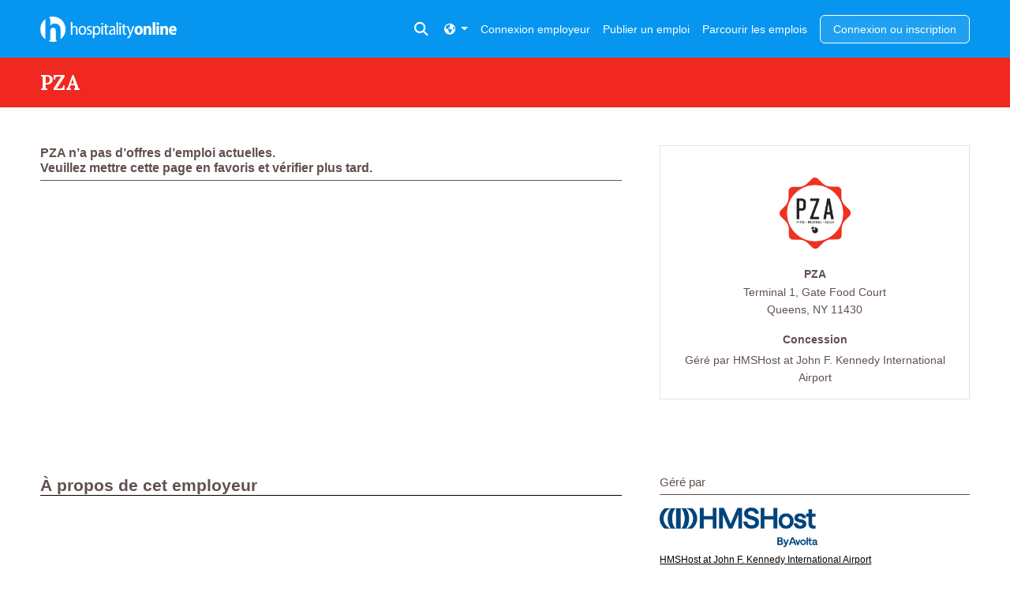

--- FILE ---
content_type: text/html; charset=utf-8
request_url: https://www.hospitalityonline.com/fr/employers/284244
body_size: 6098
content:
<!DOCTYPE html>
<html lang="fr" class="bs">
  <head>
    <meta name="theme-color" content="#f02820">
    <meta charset="UTF-8">
    <meta name="csrf-param" content="authenticity_token" />
<meta name="csrf-token" content="vDUBlj-s7hM4L3Ro6mV2KDLP8DopM9almcNGSe186VxctmYUKFhNTIcG9QZYgDhxBhP9lZjsPp9OPnBUQa5beA" />
    <meta name="viewport" content="width=device-width, initial-scale=1">
    
<link rel="icon" type="image/x-icon" href="https://assets.talentronic.com/assets/favicon/hospitalityonline/favicon-e56769b12c3af8ac6808e904e87bacd61afd5337be519b4fbd233cf8a13bcf1c.ico" sizes="any" />
<link rel="icon" type="image/svg+xml" href="https://assets.talentronic.com/assets/favicon/hospitalityonline/favicon-4c8a7796a7ce49afe38a1d40cd2e0b67a4f181dd37fbc9d9a3e07384affd6753.svg" />
<link rel="apple-touch-icon" href="https://assets.talentronic.com/assets/favicon/hospitalityonline/apple-touch-icon-c26ab3d2b29592bbda08bb037644184cfe1da59fed963eb59db6510b5454980c.png" />
<link rel="manifest" href="https://assets.talentronic.com/assets/favicon/hospitalityonline/manifest-b827e1a5813f0195c9e61e3e97d66da9f5f947139e6be5e242f391ee3a16a6b3.webmanifest" />
<meta name="theme-color" content="#ffffff">


    <link rel="alternate" href="https://www.hospitalityonline.com/employers/284244" hreflang="x-default">
<link rel="alternate" href="https://www.hospitalityonline.com/employers/284244" hreflang="en">
<link rel="alternate" href="https://www.hospitalityonline.com/es/employers/284244" hreflang="es">
<link rel="alternate" href="https://www.hospitalityonline.com/fr/employers/284244" hreflang="fr">

    <title>PZA, Queens, NY Jobs  | Hospitality Online</title>
    
    

  <link rel="canonical" href="https://careers.hmshost.com/employers/284244" />

<meta name="description" content="at PZA in Queens, NY — Concession">

<meta property="og:locale" content="fr" />
<meta property="og:type" content="profile">
<meta property="og:title" content="PZA">
<meta property="og:description" content="at PZA in Queens, NY — Concession">
<meta property="og:url" content="https://www.hospitalityonline.com/fr/employers/284244">
<meta property="og:site_name" content="Hospitality Online">
  <meta property="og:image" content="https://assets.talentronic.com/brands/employers/logos/000/284/244/logo.png?1667340192">


    <style>
  :root {
    --employer-color: #f02820;
  }
</style>
    
    
    
    
    <link rel="stylesheet" href="https://assets.talentronic.com/assets/job_boards/_default/v6/assets/stylesheets/application-64685da385d2f9b09775ec6ebe5f964d02bdfe81484a9623f36e5359616deaae.css" media="all" />
<link rel="stylesheet" href="https://assets.talentronic.com/assets/job_boards/_default/v6/assets/stylesheets/employers-bb263ec44d14c0c3bc5d1e6c63b6237db2bf499e61f51de23a03e32d19b6f935.css" media="all" />
<link rel="stylesheet" href="https://assets.talentronic.com/assets/job_boards/hospitalityonline/assets/stylesheets/jobs-a72913f4c604bc8f97dd576fc8777bf029401f6af0e14b6a6c9d3874acfe73e4.css" media="all" />
<link rel="stylesheet" href="https://assets.talentronic.com/assets/job_boards/_default/v6/assets/stylesheets/members-90e19457a4ea169ab5fe32076d04dae46c8d0c0a29be64af10f617ddea91c6a7.css" media="all" />
<link rel="stylesheet" href="https://assets.talentronic.com/assets/job_boards/hospitalityonline/assets/stylesheets/framework-8d7935126318091aec66a3e0478e09c31388ebfe7336f6d58c4e7ecfe8aa346b.css" media="all" />
<link rel="stylesheet" href="https://assets.talentronic.com/assets/job_boards/hospitalityonline/assets/stylesheets/site-764c8f0cb9906732d0eddf094e87375c692fb6a87b23c3dda36d6c8449784a03.css" media="all" />

    

    <script src="https://kit.fontawesome.com/2d717ba533.js" crossorigin="anonymous"></script>
    <script src="https://assets.talentronic.com/assets/legacy/shared/jquery_shared-3158ee616193dde0b605a15cb9ca832f9de674111b7cf4393353432ab8fa272d.js"></script>
    
    <script src="https://assets.talentronic.com/assets/legacy/application-8aed002c6bcfe6312c14e299545673f8c525d83be91d0d18c6b60fa4e84f2717.js"></script>
    
  <script async src="https://www.googletagmanager.com/gtag/js?id=G-N84528779K"></script>
  <script>
    window.dataLayer = window.dataLayer || [];
    function gtag(){dataLayer.push(arguments);}
    gtag("js", new Date());

    gtag("config", 'G-N84528779K');
  </script>

    

    
    
  </head>

  <body id="cxm" class="job_boards/employers">
    <div class="w-100">
        <div class="container" id="url" style="display: none;">
          <i class="cxmicon-hol"></i> https://www.hospitalityonline.com/fr/employers/284244
        </div>

      <div class="position-relative">


        <nav class="navbar container-fluid navbar-dark d-flex hol-nav bg-hol   " style="transition: background 0.2s ease-in-out;">

  <!-- Collect the nav links, forms, and other content for toggling -->
  <div class="me-auto">
    <a href="/fr">
      <img class="header-logo" width="173" height="32" alt="Hospitality Online Logo" src="https://assets.talentronic.com/assets/logos/hospitalityonline/hospitalityonline-ba15cf2f2e2fe04107de340d8b163ecca611f90c9f88ceb6171ba4317badad95.svg" />
</a>  </div>
    <div class="ms-auto me-2">
      <button type="button" id="search_toggler" class="navbar-toggler border-0 pt-0 pt-md-1 px-1 header-search-container nav-link" data-bs-toggle="collapse" data-bs-target="#header-search-container" aria-expanded="false">
        <span class="sr-only">Toggle search</span>
        <i class="my-3 fas fa-search"></i>
      </button>
    </div>
  <div class="navbar-expand-md d-flex d-md-none ">
    <!-- Brand and toggle get grouped for better mobile display -->
    <div class="navbar-header">
      <button type="button" class="navbar-toggler collapsed border-0 px-0 application-navbar ms-auto" data-bs-toggle="collapse" data-bs-target="#application-navbar" aria-expanded="false">
        <span class="sr-only">Toggle navigation</span>
        <i class="fal fa-bars"></i>
      </button>
    </div>
  </div>
  <div class="navbar-expand-md navbar-menu">
    <div class="collapse navbar-collapse application-navbar" id="application-navbar">
      <div class="navbar-nav d-block d-flex h-100 w-100">
  <div class="nav-right ms-md-auto d-grid d-md-flex text-center ">
    <div class="pe-2 order-0 order-md-0 mt-2 pb-2 pb-md-2">
  <div class="dropdown nav-item">
    <a class="nav-link dropdown-toggle pe-0" href="#" data-bs-toggle="dropdown" aria-haspopup="true" aria-expanded="false" >
      <i class="fas fa-globe-americas"></i>
    </a>
    <div class="dropdown-menu dropdown-menu-right bg-dark">
          <a class="dropdown-item bg-dark text-white" data-locale="en" href="/employers/284244">English</a>
          <a class="dropdown-item bg-dark text-white" data-locale="es" href="/es/employers/284244">Español</a>
    </div>
  </div>
</div>


    <a class="nav-item nav-link my-md-2 mt-2 pb-3 pb-md-2" href="https://app.hospitalityonline.com/login">Connexion employeur</a>
    <div class="navbar-nav order-3">
      <a class="nav-item nav-link mt-2 pb-3 pb-md-2" href="/fr/jobs/browse">Parcourir les emplois</a>
    </div>
      <div class="navbar-nav order-2">
        <a class="nav-item nav-link mt-2 pb-3 pb-md-2" href="/fr/advertise/pricing">Publier un emploi</a>
      </div>
      <div class="py-0 order-4">
        <a class="btn login-button px-3 ms-md-2 login-button-home" href="/fr/members/login">Connexion ou inscription</a>
      </div>
  </div>
</div>

    </div>
  </div>

    <div class="collapse navbar-collapse row header-search-container px-0" id="header-search-container">
      <div class="col-md-9 col-lg-6 mx-auto mt-3 mb-5">
       
<div class="mb-4 mt-3 d-flex ">
  <h5 class="text-white mx-auto">Recherchez <b>6 431</b> offres d’emploi actuelles dans l’hôtellerie</h5>
</div>

<form id="nav-job-search-form" class="row gx-0 job-search-form" action="/fr/jobs" accept-charset="UTF-8" method="get">
  <div class="col-md-5 pe-1">
    <label for="nav-what" class="sr-only">what</label>
    <input type="text" name="what" id="nav-what" class="what form-control col-sm mb-sm-2 me-sm-1 " placeholder="intitulé du poste ou catégorie" />
  </div>

  <div class="col-md-5 pe-1">
    <label for="nav-where" class="sr-only">where</label>
    <input type="text" name="where" id="nav-where" class="where form-control col-sm mb-2 me-sm-1 " placeholder="ville, état ou code postal" />
  </div>

  <div class="col-md-2 pe-1">
      <input type="submit" name="commit" value="recherche de travail" id="nav-search_submit" class="btn btn-light mb-2 search-jobs-button search-submit me-0" data-disable-with="recherche de travail" />
  </div>
</form>
      </div>
    </div>
</nav>


      </div>


      <div class="container-fluid cxm ">

        
        
</div>
<div class="hero-header m-0 p-0" id="hero-header">
  <div class="d-md-flex container-fluid" id="hero-header">
    <h1 class="text-white  employer-title py-3 my-md-auto">PZA</h1>
  </div>
</div>

<div class="container-fluid cxm">
  <div class="row me-0 ms-0">
    <div class="col-md-8 pe-0 pe-md-5 ps-0 order-1 order-md-0">
        <div class="jobs_at_location my-md-5">
          <h3>
            PZA n’a pas d’offres d’emploi actuelles.
            <br>Veuillez mettre cette page en favoris et vérifier plus tard.
          </h3>
        </div>
    </div>
    <div class="col-md-4 col-sm-12 floating-vcard floating-employer-info order-0 order-md-1 mb-4 h-100 mb-md-5 mt-md-5">
      
<div class="floating-employer-card text-center card">
  <div class="card-body">
    <div class="col-8 employer-branding-logo mx-auto d-flex">
      <a class="w-100 d-flex" href="/fr/employers/284244"><img class="employer_logo img-fluid col-image-change mx-auto my-4" alt="PZA logo" src="https://assets.talentronic.com/brands/employers/logos/000/284/244/logo.png?1667340192" /></a>
    </div>
    <h6>
      <a class="d-block pb-1 text-center" href="/fr/employers/284244">PZA</a>
    </h6>
    <div class="employer-vcard">

  <p class="mb-2">
    Terminal 1, Gate Food Court
    <br>

    <span>Queens</span>,
      <abbr title="New York">NY</abbr>
      <span>11430</span>

  </p>
</div>

    <div class="mb-1 mt-3"><strong>Concession</strong></div>
      Géré par
      <a href="/fr/hmshost-jfk">HMSHost at John F. Kennedy International Airport</a>
</div>    <div class="p-0 floating-photo-strip card-footer"></div></div>

    </div>
  </div>
</div>
<div class="container-fluid cxm">
  <div class="row employer-profile my-md-5">
    <div class="col-12 col-md-8 pe-md-5 px-0">
      <h2>À propos de cet employeur</h2>
      
      <div class="employer-html">
  
</div>

    </div>
      <div class="col-12 col-md-4 order-0 px-0">
        <div class="info-well">
            <h3>Géré par</h3>
            <div class="my-3" id="managed_by">
  <a class="mb-2" href="/fr/hmshost-jfk"><img class="employer_logo " alt="HMSHost logo" src="https://assets.talentronic.com/brands/employers/logos/000/228/908/logo.png?1705950726" /></a>
  <p><a href="/fr/hmshost-jfk">HMSHost at John F. Kennedy International Airport</a></p>
</div>

        </div>
      </div>
  </div>
</div>

<script src="https://cdn.apple-mapkit.com/mk/5.x.x/mapkit.js"></script>

<div id="map" class="bs employer" data-map="true" data-latitude="40.643351" data-longitude="-73.788969" data-mapkit-token="eyJraWQiOiJUMzlYOVRRMzhKIiwiYWxnIjoiRVMyNTYifQ.eyJpYXQiOjE3Njg3NDEyNzMsImV4cCI6MTc2ODc0NTE3MywiaXNzIjoiNzI4WDgyVEs5RyIsIm9yaWdpbiI6Imh0dHBzOi8vd3d3Lmhvc3BpdGFsaXR5b25saW5lLmNvbSJ9.C8j1zOxvcWF1mGYA1WViltm_OAyOwmBxjyZA3K0S-7ABplVdyvoHL0DSoqAIkSU0OIl2NabF3DBVeclckkFe_A" data-marker-color="#2992da">
  <div class="popup-content" style="display: none;">
    <div id="marker-content-wrapper" class="employer-branding-logo">
      <div class="p-3">
        <img class="employer_logo img-responsive center-block" alt="PZA logo" src="https://assets.talentronic.com/brands/employers/logos/000/284/244/logo.png?1667340192" />
        <h5 class="text-center"><small>PZA</small></h5>
      </div>
    </div>
  </div>
</div>



      </div>

      <footer class="bg-dark mt-0">
  <div class="container-fluid py-4">
    <div>
      <span class="nav-type me-1">Chercheurs d’emploi: </span>
      <a class="me-2 d-inline-block" href="/fr/members/join">S&#39;inscrire</a>
      <a class="me-2 d-inline-block" href="/fr/members/login">se connecter</a>
      <a class="me-2 d-inline-block" href="/fr/jobs/browse">Parcourir les emplois</a>
      <a class="me-2 d-inline-block" href="/fr/jobs-by-location">Parcourir les employeurs</a>
    </div>

    <div>
      <span class="nav-type me-2">Employeurs: </span>
      <a class="me-2 d-inline-block" href="https://app.hospitalityonline.com/sign_up">S&#39;inscrire</a>
      <a class="me-2 d-inline-block" href="https://app.hospitalityonline.com/login">se connecter</a>
    </div>

    <div>
      Copyright &copy; 1998-2026 Hospitality Online, Inc. |
      <a class="d-inline-block" href="/fr/terms">Conditions d’utilisation</a> |
      <a class="d-inline-block" href="/fr/privacy">Politique de confidentialité</a> |
      <a class="d-inline-block" href="/contact">Contactez-nous</a>
    </div>
  </div>
</footer>


    </div>
    

<style>
  #ribbon {
    position: fixed;
    z-index: 3;
    width: 100%;
    right: 0;
    bottom: 0;
    left: 0;
    display: flex;
    flex-direction: column;
    justify-content: space-between;
    min-height: 36px;
  }
  .ats #ribbon {
    z-index: 200;
  }
</style>

    <div class="bs">
  <div id="toasts-container" class="toasts-container position-fixed bs" style="z-index: 99999999" aria-live="polite" aria-atomic="true">
    
    
  </div>
</div>

    <div class="bs cxm"></div>
    <script>
  var actionButtonsContainer = document.querySelector('.sticky-action-buttons');
  if (actionButtonsContainer) {
    var actionButtonsHeight = actionButtonsContainer.clientHeight;
  }
  var heroTitleHeight = document.getElementById('hero-header')?.clientHeight || 0;
  var col8Container = document.querySelector('.col-md-8');
  window.addEventListener('load', adjustButtonPosition);
  window.addEventListener('resize', adjustButtonPosition);
  window.addEventListener('orientationchange', adjustButtonPosition);
  window.addEventListener('scroll', adjustButtonPosition);
  window.addEventListener('scroll', function() {
    var containerTop = col8Container.getBoundingClientRect().top;
    var vcardPhotoRow = document.querySelector('.floating-photo-strip .photo-row');
    var vcardPhotoStrip = document.querySelector('.floating-photo-strip');
    // this logic is added for when a job show doesnt have a photostrip, it will
    // fallback to the employer content's visibility and will again fallback to
    // the map's visibility if employer content is absent from a job ad
    var photoStrip = document.querySelector('#content-show-photo-strip');
    var employerContainer = document.querySelector('#employer-container');
    var map = document.querySelector('map');
    if (photoStrip) {
      var photoStrip = document.getElementById('content-show-photo-strip');
      var photoStripVisible = isElementVisible(photoStrip);
    } else if (employerContainer) {
      var employerContainer = document.getElementById('employer-container');
      var employerContentVisible = isElementVisible(employerContainer);
    } else {
      var map = document.getElementById('map');
      var mapVisible = isElementVisible(map);
    }
    if (actionButtonsContainer) {
      if (containerTop <= heroTitleHeight) {
        actionButtonsContainer.classList.add('fixed');
        document.querySelector('.job-content').style.marginTop = actionButtonsHeight + 'px';
      } else {
        actionButtonsContainer.classList.remove('fixed');
        document.querySelector('.job-content').style.marginTop = 0;
      }
    }

    if (photoStripVisible || employerContentVisible || mapVisible) {
      vcardPhotoRow.classList.add('photo-row-invisible');
      vcardPhotoStrip.classList.remove('card-footer');
      vcardPhotoRow.classList.remove('photo-row-visible');
    } else {
      vcardPhotoRow.classList.remove('photo-row-invisible');
      vcardPhotoStrip.classList.add('card-footer');
      vcardPhotoRow.classList.add('photo-row-visible');
    }
  });

  function isElementVisible(element) {
    var rect = element.getBoundingClientRect();
    var windowHeight = (window.innerHeight + 300) || document.documentElement.clientHeight;
    return (
      rect.top >= 0 &&
      rect.bottom <= windowHeight
    );
  }
  function adjustButtonPosition() {
    var heroHeader = document.getElementById('hero-header');
    var buttonDiv = document.querySelector('.sticky-action-buttons');
    if (!!heroHeader && !!buttonDiv) {
      buttonDiv.style.top = heroHeader.offsetHeight + 'px';
    }
  }
</script>

  <script>
    $(".home #application-navbar").on("show.bs.collapse", function(e) { $(e.target).closest("nav").addClass("bg-hol"); });
    $(".home #header-search-container").on("show.bs.collapse", function(e) { $(e.target).closest("nav").addClass("bg-hol"); });
    $(".home #application-navbar").on("hide.bs.collapse", function(e) { $(e.target).closest("nav").removeClass("bg-hol"); });
    $(".page-show #application-navbar").on("hide.bs.collapse", function(e) { $(e.target).closest("nav").removeClass("bg-employer"); });
    $(".home #header-search-container").on("hide.bs.collapse", function(e) { $(e.target).closest("nav").removeClass("bg-hol"); });
    $(".page-show #header-search-container").on("hide.bs.collapse", function(e) { $(e.target).closest("nav").removeClass("bg-employer"); });
    $(".page-search #application-navbar").on("show.bs.collapse", function(e) { $(e.target).closest("nav").addClass("bg-hol"); });
    $(".page-search #header-search-container").on("show.bs.collapse", function(e) { $(e.target).closest("nav").addClass("bg-hol"); });
    $(".page-search #application-navbar").on("hide.bs.collapse", function(e) { $(e.target).closest("nav").removeClass("bg-hol"); });
    $(".page-search #header-search-container").on("hide.bs.collapse", function(e) { $(e.target).closest("nav").removeClass("bg-hol"); });

    $("#header-search-container").on('show.bs.collapse', function() {
      $("#application-navbar").collapse('hide');
      $("#header-search-container").closest('nav').addClass('bg-employer');
    });
    $("#application-navbar").on('show.bs.collapse', function() {
      $("#header-search-container").collapse('hide');
      $("#application-navbar").closest('nav').addClass('bg-employer');
    });
  </script>

    
  </body>
</html>
<!-- (h) -->
